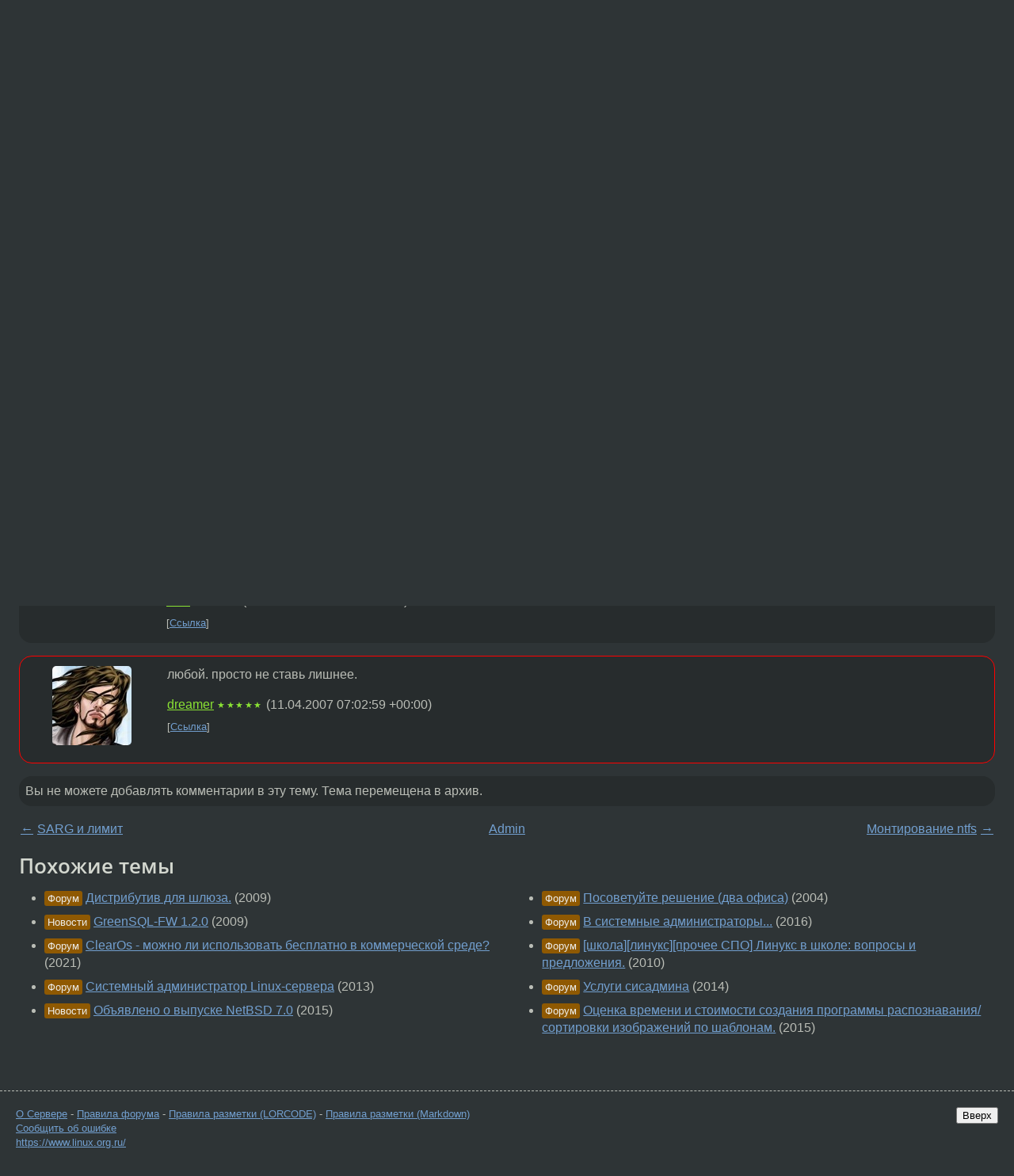

--- FILE ---
content_type: text/html;charset=utf-8
request_url: https://www.linux.org.ru/forum/admin/1873337
body_size: 5662
content:
<!DOCTYPE html>
<html lang=ru>
<head>
<link rel="stylesheet" type="text/css" href="/tango/combined.css?20260122-2040">
<link rel="preload" href="/js/lor.js?20260122-2040" as="script">

<link rel="yandex-tableau-widget" href="/manifest.json" />
<meta name="referrer" content="always">

<script type="text/javascript">
  /*!
  * $script.js Async loader & dependency manager
  * https://github.com/ded/script.js
  * (c) Dustin Diaz, Jacob Thornton 2011
  * License: MIT
  */
(function(e,d,f){typeof f.module!="undefined"&&f.module.exports?f.module.exports=d():typeof f.define!="undefined"&&f.define=="function"&&f.define.amd?define(e,d):f[e]=d()})("$script",function(){function y(f,e){for(var h=0,g=f.length;h<g;++h){if(!e(f[h])){return E}}return 1}function x(d,c){y(d,function(b){return !c(b)})}function w(p,k,h){function c(b){return b.call?b():K[b]}function q(){if(!--d){K[e]=1,f&&f();for(var b in I){y(b.split("|"),c)&&!x(I[b],c)&&(I[b]=[])}}}p=p[D]?p:[p];var g=k&&k.call,f=g?k:h,e=g?p.join(""):k,d=p.length;return setTimeout(function(){x(p,function(b){if(G[b]){return e&&(J[e]=1),G[b]==2&&q()}G[b]=1,e&&(J[e]=1),v(!L.test(b)&&H?H+b+".js":b,q)})},0),w}function v(h,g){var b=N.createElement("script"),a=E;b.onload=b.onerror=b[z]=function(){if(b[B]&&!/^c|loade/.test(b[B])||a){return}b.onload=b[z]=null,a=1,G[h]=2,g()},b.async=1,b.src=h,M.insertBefore(b,M.firstChild)}var N=document,M=N.getElementsByTagName("head")[0],L=/^https?:\/\//,K={},J={},I={},H,G={},F="string",E=!1,D="push",C="DOMContentLoaded",B="readyState",A="addEventListener",z="onreadystatechange";return !N[B]&&N[A]&&(N[A](C,function u(){N.removeEventListener(C,u,E),N[B]="complete"},E),N[B]="loading"),w.get=v,w.order=function(f,e,h){(function g(a){a=f.shift(),f.length?w(a,g):w(a,e,h)})()},w.path=function(b){H=b},w.ready=function(f,d,h){f=f[D]?f:[f];var g=[];return !x(f,function(b){K[b]||g[D](b)})&&y(f,function(b){return K[b]})?d():!function(b){I[b]=I[b]||[],I[b][D](d),h&&h(g)}(f.join("|")),w},w},this);</script>

<script type="text/javascript">
  $script('/webjars/jquery/2.2.4/jquery.min.js', 'jquery');

  $script.ready('jquery', function() {
    $script('/js/lor.js?20260122-2040', 'lorjs');
    $script('/js/plugins.js?20260122-2040', 'plugins');
  });

  $script('/js/highlight.min.js?20260122-2040', 'hljs');
  $script.ready(['jquery', 'hljs'], function() {
    $(function() {
      hljs.initHighlighting();
    });
  });

  $script('/js/realtime.js?20260122-2040', "realtime");

  $script.ready('lorjs', function() {
    fixTimezone("Europe/Moscow");
  });

  
    $script.ready('lorjs', function() {
      initLoginForm();
    });
  </script>
<title>Система для сервера сети ? — Admin — Форум</title>
<meta property="og:title" content="Система для сервера сети ?" >

<meta property="og:image" content="https://www.linux.org.ru/img/good-penguin.png">
  <meta name="twitter:card" content="summary">
<meta name="twitter:site" content="@wwwlinuxorgru">
<meta property="og:description" content="Подскажите, есть ли такой дистрибутив, который заточен для создания сервера на котором есть фтп, самба, прокси, гейтвей, MySql, нарезка трафика, фильтры и т.п. Пример тому: ClarkConnect - всё есть, удобно ставить и настраивать, ничего лишнего. (http:...">
<meta property="og:url" content="https://www.linux.org.ru/forum/admin/1873337">

<link rel="canonical" href="https://www.linux.org.ru/forum/admin/1873337">

<script type="text/javascript">
  $script.ready('lorjs', function() { initNextPrevKeys(); });
  </script>
<link rel="search" title="Search L.O.R." href="/search.jsp">
<meta name="referrer" content="always">

<base href="https://www.linux.org.ru/">

<link rel="shortcut icon" href="/favicon.ico" type="image/x-icon">
<meta name="viewport" content="initial-scale=1.0">
</head>
<body>
<header id="hd">
  <div id="topProfile">
    </div>

  <span id="sitetitle"><a href="/">LINUX.ORG.RU</a></span>

  <nav class="menu">
    <div id="loginGreating">
      <div id="regmenu" class="head">
          <a href="https://www.linux.org.ru/register.jsp">Регистрация</a> -
          <a id="loginbutton" href="https://www.linux.org.ru/login.jsp">Вход</a>
        </div>

        <form method=POST action="https://www.linux.org.ru/ajax_login_process" style="display: none" id="regform">
          <input type="hidden" name="csrf" value="vpEpk23SIF1SydrK2pF2Hw==">
<label>Имя: <input type=text name=nick size=15 placeholder="nick или email" autocapitalize="off"></label>
          <label>Пароль: <input type=password name=passwd size=15></label>
          <input type=submit value="Вход">
          <input id="hide_loginbutton" type="button" value="Отмена">
        </form>
      </div>

    <ul>
      <li><a href="/news/">Новости</a></li>
      <li><a href="/gallery/">Галерея</a></li>
      <li><a href="/articles/">Статьи</a></li>
      <li><a href="/forum/">Форум</a></li>
      <li><a href="/tracker/">Трекер</a></li>
      <li><a href="/search.jsp">Поиск</a></li>
    </ul>
  </nav>
</header>
<div style="clear: both"></div>
<main id="bd">
<div class=messages itemscope itemtype="http://schema.org/Article">

<article class=msg id="topic-1873337">
<header>
    <div class="msg-top-header">
    <span itemprop="articleSection">
      <a href="/forum/">Форум</a> —
      <a href="/forum/admin/">Admin</a>
      </span>
    
      &emsp;
      </span>
    </div>

    <h1 itemprop="headline">
      <a href="/forum/admin/1873337">Система для сервера сети ?</a>
      </h1>

    </header>

  <div class="msg-container">

  <div class="msg_body">
    <div class="fav-buttons">
        <a id="favs_button" href="#"><i class="icon-star"></i></a><br><span
           id="favs_count">0</span><br>
        <a id="memories_button" href="#"><i class="icon-eye"></i></a><br><span
           id="memories_count">0</span>
      </div>
    <div itemprop="articleBody">
      <p>Подскажите, есть ли такой дистрибутив, который заточен для создания
сервера на котором есть фтп, самба, прокси, гейтвей, MySql, нарезка трафика, фильтры и т.п.
Пример тому: ClarkConnect - всё есть, удобно ставить и настраивать,
ничего лишнего. (<a href="http://www.clarkconnect.com/">http://www.clarkconnect.com/</a>)
Проблема в том, что последнии версии, наиболее интересные - платные.<p>Есть ли что то из бесплатных вариантов?
Но не так, что бы нужно было ставить полный дистрибутив с ненужными
вещами, а точно заточен для создания серверов с удобным администрированием.
kimstar@rambler.ru
Спасибо.
</div>
<footer>

<div class="userpic"><img class="photo" src="https://secure.gravatar.com/avatar/826af561596f128041f076a380bb62d0?s=150&r=g&d=mm&f=y" alt="" width=150 height=150 ></div><div class=sign >
  anonymous<br>
  <time data-format="default" datetime="2007-04-11T08:03:49.848+04:00" itemprop="dateCreated">11.04.07 08:03:49 MSD</time><span class="sign_more">
  </span>
</div>
</footer>

<div class=reply>
          <ul id="topicMenu">
            <li><a href="/forum/admin/1873337">Ссылка</a></li>
          </ul>
          </div>
      <div class="reactions zero-reactions">
  <form class="reactions-form" action="/reactions" method="POST">
    <input type="hidden" name="csrf" value="vpEpk23SIF1SydrK2pF2Hw==">
<input type="hidden" name="topic" value="1873337">
    </form>
</div>

</div>
</div>
</article>

<script type="text/javascript">
  $script.ready('lorjs', function() {
    initStarPopovers();
  });
</script>
<div class="nav">
  <div class="grid-row">
    <div class="grid-3-1">
      <table>
        <tr valign=middle>
          <td style="padding-right: 5px">
              <a href="/forum/admin/1873333">←</a>
            </td>
            <td align=left valign=top class="hideon-phone">
              <a href="/forum/admin/1873333">
                SARG и лимит</a>
            </td>
          </tr>
      </table>
    </div>
    <div class="grid-3-2">
    </div>
    <div class="grid-3-3">
      <table align="right">
          <tr valign=middle align=right>
            <td class="hideon-phone">
              <a href="/forum/admin/1873523">
                Монтирование ntfs</a>
            </td>
            <td align="right" valign="middle" style="padding-left: 5px">
              <a href="/forum/admin/1873523">→</a>
            </td>
          </tr>
        </table>
      </div>
  </div>
  </div><div class="comment" id="comments" style="padding-top: 0.5em">

<article class="msg" id="comment-1873345">
  <div class="title">
    </div>

  <div class="msg-container">
    <div class="userpic"><img class="photo" src="/img/p.gif" alt="" width=1 height=1 ></div><div class="msg_body message-w-userpic">
      <p><a href="http://microsoft.com/warez/vendaxp+crack.iso">http://microsoft.com/warez/vendaxp+crack.iso</a></p><div class="sign">
        <a itemprop="creator" href="/people/bromantik/profile">bromantik</a> <span class="stars"></span><br class="visible-phone"> <span class="hideon-phone">(</span><time data-format="default" datetime="2007-04-11T08:20:48.478+04:00" >11.04.07 08:20:48 MSD</time><span class="hideon-phone">)</span>

</div>

      <div class="reply">
          <ul>
            <li><a href="/forum/admin/1873337?cid=1873345">Ссылка</a></li>
          </ul>
        </div>
      <div class="reactions zero-reactions">
  <form class="reactions-form" action="/reactions" method="POST">
    <input type="hidden" name="csrf" value="vpEpk23SIF1SydrK2pF2Hw==">
<input type="hidden" name="topic" value="1873337">
    <input type="hidden" name="comment" value="1873345">
    </form>
</div>

</div>
  </div>

</article>


<article class="msg" id="comment-1873348">
  <div class="title">
    </div>

  <div class="msg-container">
    <div class="userpic"><img class="photo" src="/img/p.gif" alt="" width=1 height=1 ></div><div class="msg_body message-w-userpic">
      <p>Серебряной пули нет. <br>Админы ставят/настраивают сервер под _свои_конкретные_ нужды (платят своим временем и знаниями), недоадмины - платят (деньгами).</p><div class="sign">
        <s><a itemprop="creator" href="/people/sdio/profile">sdio</a></s> <span class="stars">★★★★★</span><br class="visible-phone"> <span class="hideon-phone">(</span><time data-format="default" datetime="2007-04-11T08:25:26.886+04:00" >11.04.07 08:25:26 MSD</time><span class="hideon-phone">)</span>

</div>

      <div class="reply">
          <ul>
            <li><a href="/forum/admin/1873337?cid=1873348">Ссылка</a></li>
          </ul>
        </div>
      <div class="reactions zero-reactions">
  <form class="reactions-form" action="/reactions" method="POST">
    <input type="hidden" name="csrf" value="vpEpk23SIF1SydrK2pF2Hw==">
<input type="hidden" name="topic" value="1873337">
    <input type="hidden" name="comment" value="1873348">
    </form>
</div>

</div>
  </div>

</article>


<article class="msg" id="comment-1873518">
  <div class="title">
    </div>

  <div class="msg-container">
    <div class="userpic"><img class="photo" src="/photos/17609:569435239.jpg" alt="" width=100 height=100 ></div><div class="msg_body message-w-userpic">
      <p>любой. просто не ставь лишнее.
</p><div class="sign">
        <a itemprop="creator" href="/people/dreamer/profile">dreamer</a> <span class="stars">★★★★★</span><br class="visible-phone"> <span class="hideon-phone">(</span><time data-format="default" datetime="2007-04-11T11:02:59.992+04:00" >11.04.07 11:02:59 MSD</time><span class="hideon-phone">)</span>

</div>

      <div class="reply">
          <ul>
            <li><a href="/forum/admin/1873337?cid=1873518">Ссылка</a></li>
          </ul>
        </div>
      <div class="reactions zero-reactions">
  <form class="reactions-form" action="/reactions" method="POST">
    <input type="hidden" name="csrf" value="vpEpk23SIF1SydrK2pF2Hw==">
<input type="hidden" name="topic" value="1873337">
    <input type="hidden" name="comment" value="1873518">
    </form>
</div>

</div>
  </div>

</article>


</div>

<div id="realtime" style="display: none"></div>

<div class="infoblock">
    
        Вы не можете добавлять комментарии в эту тему. Тема перемещена в архив.
      </div>
<div class="nav">
  <div class="grid-row">
    <div class="grid-3-1">
      <table>
        <tr valign=middle>
          <td style="padding-right: 5px">
              <a href="/forum/admin/1873333">←</a>
            </td>
            <td align=left valign=top class="hideon-phone">
              <a href="/forum/admin/1873333">
                SARG и лимит</a>
            </td>
          </tr>
      </table>
    </div>
    <div class="grid-3-2">
      <a title="Форум - Admin"
         href="/forum/admin/">
          Admin</a>
    </div>
    <div class="grid-3-3">
      <table align="right">
          <tr valign=middle align=right>
            <td class="hideon-phone">
              <a href="/forum/admin/1873523">
                Монтирование ntfs</a>
            </td>
            <td align="right" valign="middle" style="padding-left: 5px">
              <a href="/forum/admin/1873523">→</a>
            </td>
          </tr>
        </table>
      </div>
  </div>
  </div></div>

<section id="related-topics">
    <h2>Похожие темы</h2>

    <div id="related-topics-list">
      <ul>
          <li>
              <span class="group-label">Форум</span>
              <a href="/forum/admin/4357746">Дистрибутив для шлюза.</a> (2009)
            </li>
          <li>
              <span class="group-label">Новости</span>
              <a href="/news/security/4298946">GreenSQL-FW 1.2.0</a> (2009)
            </li>
          <li>
              <span class="group-label">Форум</span>
              <a href="/forum/general/16200983">ClearOs - можно ли использовать бесплатно в коммерческой среде?</a> (2021)
            </li>
          <li>
              <span class="group-label">Форум</span>
              <a href="/forum/job/9873024">Системный администратор Linux-сервера</a> (2013)
            </li>
          <li>
              <span class="group-label">Новости</span>
              <a href="/news/bsd/12009044">Объявлено о выпуске NetBSD 7.0</a> (2015)
            </li>
          </ul>
      <ul>
          <li>
              <span class="group-label">Форум</span>
              <a href="/forum/general/725225">Посоветуйте решение (два офиса)</a> (2004)
            </li>
          <li>
              <span class="group-label">Форум</span>
              <a href="/forum/job/12936536">В системные администраторы...</a> (2016)
            </li>
          <li>
              <span class="group-label">Форум</span>
              <a href="/forum/talks/5391644">[школа][линукс][прочее СПО] Линукс в школе: вопросы и предложения.</a> (2010)
            </li>
          <li>
              <span class="group-label">Форум</span>
              <a href="/forum/job/11158960">Услуги сисадмина</a> (2014)
            </li>
          <li>
              <span class="group-label">Форум</span>
              <a href="/forum/job/12044761">Оценка времени и стоимости создания программы распознавания/сортировки изображений по шаблонам.</a> (2015)
            </li>
          </ul>
      </div>
  </section>
</main>
<footer id="ft">

<p id="ft-info">
  <a href="/about">О Сервере</a> -
  <a href="/help/rules.md">Правила форума</a> -
  <a href="/help/lorcode.md">Правила разметки (LORCODE)</a> -
  <a href="/help/markdown.md">Правила разметки (Markdown)</a><br>
  <a href="https://github.com/maxcom/lorsource/issues">Сообщить об ошибке</a><br>
  <a href="https://www.linux.org.ru/">https://www.linux.org.ru/</a>
</p>

<script type="text/javascript">
  </script>


</footer>
</body></html>
